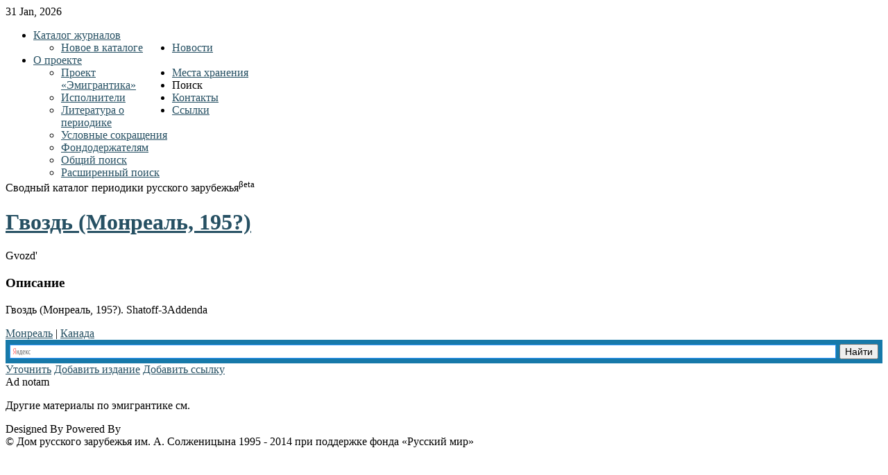

--- FILE ---
content_type: text/html; charset=utf-8
request_url: http://www.emigrantica.ru/item/gvozd-monreal-195?category_id=84
body_size: 5247
content:
<!DOCTYPE html PUBLIC "-//W3C//DTD XHTML 1.0 Transitional//EN" "http://www.w3.org/TR/xhtml1/DTD/xhtml1-transitional.dtd">
<html xmlns="http://www.w3.org/1999/xhtml" xml:lang="ru-ru" lang="ru-ru" >
<head>
    <base href="http://www.emigrantica.ru/item/gvozd-monreal-195" />
  <meta http-equiv="content-type" content="text/html; charset=utf-8" />
  <meta name="author" content="Super User" />
  <meta name="generator" content="Joomla! - Open Source Content Management" />
  <title>Гвоздь (Монреаль, 195?)</title>
  <link href="http://www.emigrantica.ru/item/gvozd-monreal-195" rel="canonical" />
  <link href="/favicon.ico" rel="shortcut icon" type="image/vnd.microsoft.icon" />
  <link rel="stylesheet" href="/media/zoo/assets/css/reset.css?ver=20131204" type="text/css" />
  <link rel="stylesheet" href="/media/zoo/applications/business/templates/default/assets/css/zoo.css?ver=20131204" type="text/css" />
  <link rel="stylesheet" href="/libraries/gantry/css/grid-12.css" type="text/css" />
  <link rel="stylesheet" href="/libraries/gantry/css/gantry.css" type="text/css" />
  <link rel="stylesheet" href="/libraries/gantry/css/joomla.css" type="text/css" />
  <link rel="stylesheet" href="/templates/rt_quasar/css/joomla.css" type="text/css" />
  <link rel="stylesheet" href="/templates/rt_quasar/css/style4.css" type="text/css" />
  <link rel="stylesheet" href="/templates/rt_quasar/css/template.css" type="text/css" />
  <link rel="stylesheet" href="/templates/rt_quasar/css/typography.css" type="text/css" />
  <link rel="stylesheet" href="/modules/mod_maximenuck/themes/css3megamenu/css/moo_maximenuhck.css" type="text/css" />
  <link rel="stylesheet" href="/modules/mod_maximenuck/assets/maximenuresponsiveck.css" type="text/css" />
  <style type="text/css">
 body a {color:#265063;}
body a, #rt-main-surround .rt-article-title, #rt-main-surround .title, #rt-showcase .title, #rt-showcase .showcase-title span, #rt-top .title, #rt-header .title, #rt-feature .title {color:#265063;}#gototop{border:1px solid #ccc;margin:5px;padding:5px;background-color:none;color:#265063;} #gototop:hover{background-color:#fff;color:#000;}
  </style>
  <script src="/media/zoo/libraries/jquery/jquery.js?ver=20131204" type="text/javascript"></script>
  <script src="/media/zoo/assets/js/responsive.js?ver=20131204" type="text/javascript"></script>
  <script src="/components/com_zoo/assets/js/default.js?ver=20131204" type="text/javascript"></script>
  <script src="/media/system/js/mootools-core.js" type="text/javascript"></script>
  <script src="/media/system/js/core.js" type="text/javascript"></script>
  <script src="/media/system/js/mootools-more.js" type="text/javascript"></script>
  <script src="/libraries/gantry/js/gantry-date.js" type="text/javascript"></script>
  <script src="/libraries/gantry/js/gantry-inputs.js" type="text/javascript"></script>
  <script src="/libraries/gantry/js/browser-engines.js" type="text/javascript"></script>
  <script src="/modules/mod_maximenuck/assets/moomaximenuck.js" type="text/javascript"></script>
  <script src="/modules/mod_maximenuck/assets/fancymenuck.js" type="text/javascript"></script>
  <script src="/media/plg_system_topofthepage/ScrollSpy-yui-compressed.js" type="text/javascript"></script>
  <script src="/media/plg_system_topofthepage/smoothscroll.js" type="text/javascript"></script>
  <script src="/media/plg_system_topofthepage/topofthepage.js" type="text/javascript"></script>
  <script type="text/javascript">
dateFormat.i18n = {
				dayNames:['Sun', 'Mon', 'Tue', 'Wed', 'Thu', 'Fri', 'Sat', 'Sunday', 'Monday', 'Tuesday', 'Wednesday', 'Thursday', 'Friday', 'Saturday'], monthNames:['Jan', 'Feb', 'Mar', 'Apr', 'May', 'Jun', 'Jul', 'Aug', 'Sep', 'Oct', 'Nov', 'Dec', 'January', 'February', 'March', 'April', 'May', 'June', 'July', 'August', 'September', 'October', 'November', 'December']
			};
			var dateFeature = new Date().format('$d $h, $Y');
			window.addEvent('domready', function() {
				var dates = $$('.date-block .date, .date, .rt-date-feature');
				if (dates.length) {
					dates.each(function(date) {
						date.set('text', dateFeature);
					});
				}
			});
		InputsExclusion.push('.content_vote')window.addEvent('domready', function() {new DropdownMaxiMenu(document.getElement('div#maximenuck2'),{mooTransition : 'Quad',mooEase : 'easeOut',useOpacity : '0',dureeIn : 0,dureeOut : 500,menuID : 'maximenuck2',testoverflow : '0',orientation : '0',style : 'moomenu',opentype : 'open',direction : 'normal',directionoffset1 : '30',directionoffset2 : '30',mooDureeout : '500',showactivesubitems : '0',ismobile : 0,menuposition : '0',langdirection : 'ltr',effecttype : 'dropdown',mooDuree : 500});});window.addEvent('domready', function() {new SlideList(document.getElement('div#maximenuck2 ul'),{fancyTransition : 'Quad',fancyEase : 'easeOut',fancyDuree : 500});});window.plg_system_topofthepage_options = {"buttontext":"\u041d\u0430\u0432\u0435\u0440\u0445","version":"2","scrollspy":"200","opacity":"100","displaydur":"250","slidein":"0","slideindir":"top","zIndex":0,"styles":{"position":"fixed","opacity":0,"dislpay":"block","bottom":"0px","right":"0px"},"topalways":false,"smoothscroll":{"duration":"500","transition":"linear"}};

  </script>
</head>
  <body  class="backgroundlevel-high bodylevel-high cssstyle-style4 font-family-helvetica font-size-is-default col12">
        <div id="rt-top">
   <!-- Yandex.Metrika counter -->
<script type="text/javascript">
(function (d, w, c) {
    (w[c] = w[c] || []).push(function() {
        try {
            w.yaCounter4300726 = new Ya.Metrika({id:4300726,
                    webvisor:true,
                    clickmap:true,
                    trackLinks:true,
                    accurateTrackBounce:true});
        } catch(e) { }
    });

    var n = d.getElementsByTagName("script")[0],
        s = d.createElement("script"),
        f = function () { n.parentNode.insertBefore(s, n); };
    s.type = "text/javascript";
    s.async = true;
    s.src = (d.location.protocol == "https:" ? "https:" : "http:") + "//mc.yandex.ru/metrika/watch.js";

    if (w.opera == "[object Opera]") {
        d.addEventListener("DOMContentLoaded", f, false);
    } else { f(); }
})(document, window, "yandex_metrika_callbacks");
</script>
<noscript><div><img src="//mc.yandex.ru/watch/4300726" style="position:absolute; left:-9999px;" alt="" /></div></noscript>
<!-- /Yandex.Metrika counter -->
      <div class="rt-container">
        <div id="rt-top2">
          <div class="rt-grid-12 rt-alpha rt-omega">
        <div class="date-block">
        <span class="date">31 Jan, 2026</span>
    </div>
	
</div>
          <div class="clear"></div>
        </div>
      </div>
    </div>
            <div id="rt-header">
      <div class="rt-container">
        <div id="rt-header2">
          <div id="rt-header3">
            <div id="rt-header4">
              <div class="rt-grid-3 rt-alpha">
    	<div class="rt-block">
		<a href="/" id="rt-logo"></a>
	</div>
	
</div>
<div class="rt-grid-9 rt-omega">
                        <div class="rt-block">
				<div class="module-surround">
						                					<div class="module-content">
	                	
		<!--[if lte IE 7]>
		<link href="/modules/mod_maximenuck/themes/css3megamenu/css/ie7.css" rel="stylesheet" type="text/css" />
		<![endif]--><!-- debut Maximenu CK, par cedric keiflin -->
	    <div class="maximenuckh" id="maximenuck2" style="z-index:10;">
		        <div class="maxiroundedleft"></div>
        <div class="maxiroundedcenter">
            <ul class="menu maximenuck" style="">
								<li data-level="1" class="maximenuck item101 current active parent first level1 " style="z-index : 12000;"><a class="maximenuck " href="/"><span class="titreck">Каталог журналов</span></a>
	<div class="floatck" style="width:200px;"><div class="maxidrop-top"><div class="maxidrop-top2"></div></div><div class="maxidrop-main"><div class="maxidrop-main2"><div class="maximenuck2 first "  style="width:200px;float:left;">
	<ul class="maximenuck2"><li data-level="2" class="maximenuck item127 first last level2 " style="z-index : 11999;"><a class="maximenuck " href="/catalog/new"><span class="titreck">Новое в каталоге  </span></a>
	</li>
	</ul>
	<div class="clr"></div></div><div class="clr"></div></div></div><div class="maxidrop-bottom"><div class="maxidrop-bottom2"></div></div></div>
	</li><li data-level="1" class="maximenuck item149 level1 " style="z-index : 11998;"><a class="maximenuck " href="/news"><span class="titreck">Новости</span></a>
		</li><li data-level="1" class="maximenuck item120 parent level1 " style="z-index : 11997;"><a class="maximenuck " href="/project"><span class="titreck">О проекте</span></a>
	<div class="floatck" style="width:200px;"><div class="maxidrop-top"><div class="maxidrop-top2"></div></div><div class="maxidrop-main"><div class="maxidrop-main2"><div class="maximenuck2 first "  style="width:200px;float:left;">
	<ul class="maximenuck2"><li data-level="2" class="maximenuck item121 first level2 " style="z-index : 11996;"><a class="maximenuck " href="/project"><span class="titreck">Проект «Эмигрантика» </span></a>
		</li><li data-level="2" class="maximenuck item122 level2 " style="z-index : 11995;"><a class="maximenuck " href="/project/cast"><span class="titreck">Исполнители</span></a>
		</li><li data-level="2" class="maximenuck item123 level2 " style="z-index : 11994;"><a class="maximenuck " href="/project/lib"><span class="titreck">Литература о периодике</span></a>
		</li><li data-level="2" class="maximenuck item126 level2 " style="z-index : 11993;"><a class="maximenuck " href="/project/skr"><span class="titreck">Условные сокращения</span></a>
		</li><li data-level="2" class="maximenuck item129 last level2 " style="z-index : 11992;"><a class="maximenuck " href="/project/share"><span class="titreck">Фондодержателям</span></a>
	</li>
	</ul>
	<div class="clr"></div></div><div class="clr"></div></div></div><div class="maxidrop-bottom"><div class="maxidrop-bottom2"></div></div></div>
	</li><li data-level="1" class="maximenuck item124 level1 " style="z-index : 11991;"><a class="maximenuck " href="/mh"><span class="titreck">Места хранения</span></a>
		</li><li data-level="1" class="maximenuck item106 parent level1 " style="z-index : 11990;"><span class="separator "><span class="titreck">Поиск</span></span>
	<div class="floatck" style="width:200px;"><div class="maxidrop-top"><div class="maxidrop-top2"></div></div><div class="maxidrop-main"><div class="maxidrop-main2"><div class="maximenuck2 first "  style="width:200px;float:left;">
	<ul class="maximenuck2"><li data-level="2" class="maximenuck item128 first level2 " style="z-index : 11989;"><a class="maximenuck " href="/poisk/yandex"><span class="titreck">Общий поиск </span></a>
		</li><li data-level="2" class="maximenuck item150 last level2 " style="z-index : 11988;"><a class="maximenuck " href="http://emigrantica.ru/extended/"><span class="titreck">Расширенный поиск</span></a>
	</li>
	</ul>
	<div class="clr"></div></div><div class="clr"></div></div></div><div class="maxidrop-bottom"><div class="maxidrop-bottom2"></div></div></div>
	</li><li data-level="1" class="maximenuck item118 level1 " style="z-index : 11987;"><a class="maximenuck " href="/kontakty"><span class="titreck">Контакты</span></a>
		</li><li data-level="1" class="maximenuck item147 last level1 " style="z-index : 11986;"><a class="maximenuck " href="/links"><span class="titreck">Ссылки</span></a></li>            </ul>
        </div>
        <div class="maxiroundedright"></div>
        <div style="clear:both;"></div>
    </div>
    <!-- fin maximenuCK -->
					</div>
				</div>
            </div>
        	
</div>
              <div class="clear"></div>
            </div>
          </div>
        </div>
      </div>
    </div>
                    <div id="rt-toptab">
      <div class="rt-container">
        		<div class="clear"></div>
		<div class="rt-block">
			<div class="shadow">
				<div class="toptab"><span class="toptab2">Сводный каталог периодики русского зарубежья<sup>βeta</sup></span></div>
			</div>
		</div>
		
        <div class="clear"></div>
      </div>
    </div>
            <div id="rt-main-surround">
                                    
<div id="rt-main" class="mb12">
                <div class="rt-container">
                    <div class="rt-grid-12 ">
                                                						<div class="rt-block">
	                        <div id="rt-mainbody">
								<div class="component-content">
	                            	
<div id="yoo-zoo" class="yoo-zoo business-default business-default-gvozd-monreal-195">

		<div class="item">
		

<div class="floatbox">

	
		<h1 class="pos-title"> <a title="Гвоздь (Монреаль, 195?)" href="/item/gvozd-monreal-195">Гвоздь (Монреаль, 195?)</a> </h1>
	
		<p class="pos-subtitle">
		<span class="element element-text first last">
	 Gvozd'</span>	</p>
		
		<div class="pos-description">
		<div class="element element-textarea first last">
	<h3>Описание</h3><p>Гвоздь (Монреаль, 195?). Shatoff-3Addenda</p></div>	</div>
	
		
		
</div>

<div class="pos-bottom">
	<div class="element element-itemcategory first last">
	<a href="/category/monreal">Монреаль</a> | <a href="/category/kanada">Канада</a></div></div>
			</div>
	
</div>
								</div>
	                        </div>
						</div>
                                                                    </div>
                                        <div class="clear"></div>
                </div>
            </div>
                  <div id="rt-mainbottom">
        <div class="rt-container">
          <div class="rt-grid-12 rt-alpha rt-omega">
                        <div class="rt-block">
				<div class="module-surround">
						                					<div class="module-content">
	                	

<div class="custom"  >
	<div class="ya-site-form ya-site-form_inited_no" onclick="return {'action':'http://emigrantica.ru/poisk/yandex','arrow':false,'bg':'#1779A9','fontsize':14,'fg':'#000000','language':'ru','logo':'rb','publicname':'Каталог журналов русского зарубежья','suggest':true,'target':'_self','tld':'ru','type':2,'usebigdictionary':true,'searchid':1862563,'input_fg':'#000000','input_bg':'#ffffff','input_fontStyle':'italic','input_fontWeight':'normal','input_placeholder':null,'input_placeholderColor':'#000000','input_borderColor':'#3399ff'}">
<form action="https://yandex.ru/search/site/" method="get" target="_self">
<input name="searchid" type="hidden" value="1862563" /><input name="l10n" type="hidden" value="ru" /><input name="reqenc" type="hidden" value="" /><input name="text" type="search" value="" /><input type="submit" value="Найти" />&nbsp;</form>
</div>
<style type="text/css">
.ya-page_js_yes .ya-site-form_inited_no { display: none; }</style>
<script type="text/javascript">(function(w,d,c){var s=d.createElement('script'),h=d.getElementsByTagName('script')[0],e=d.documentElement;if((' '+e.className+' ').indexOf(' ya-page_js_yes ')===-1){e.className+=' ya-page_js_yes';}s.type='text/javascript';s.async=true;s.charset='utf-8';s.src=(d.location.protocol==='https:'?'https:':'http:')+'//site.yandex.net/v2.0/js/all.js';h.parentNode.insertBefore(s,h);(w[c]||(w[c]=[])).push(function(){Ya.Site.Form.init()})})(window,document,'yandex_site_callbacks');</script>
<div class="divforma">
<a class="btnforma" href="http://emigrantica.ru/kontakty">Уточнить</a> <a class="btnforma" href="http://emigrantica.ru/catalog/add-item">Добавить издание</a> <a class="btnforma" href="http://emigrantica.ru/catalog/addlink">Добавить ссылку</a></div>
</div>
					</div>
				</div>
            </div>
        	
</div>
          <div class="clear"></div>
        </div>
      </div>
          </div>
    <div class="clear"></div>
                <div id="rt-bottom">
      <div class="rt-container">
        <div class="rt-grid-12 rt-alpha rt-omega">
    		<div class="clear"></div>
		<div class="rt-block">
			<div class="bottomtab"><span class="bottomtab2">Ad notam</span></div>
		</div>
		
                    <div class="rt-block">
				<div class="module-surround">
						                					<div class="module-content">
	                	

<div class="custom"  >
	<p>
Другие материалы по эмигрантике см. <strong><a href="http://emigrantika.imli.ru/" style="color: #fff;" target="_blank">www.emigrantika.ru</a></strong></p>
</div>
					</div>
				</div>
            </div>
        	
</div>
        <div class="clear"></div>
      </div>
    </div>
            <div id="rt-footer">
      <div class="rt-container">
        <div class="rt-grid-12 rt-alpha rt-omega">
    		<div class="clear"></div>
		<div class="rt-block">
			<div id="powered-by">
				Designed By <a href="http://www.rockettheme.com/" title="rockettheme.com" id="rocket"></a> 
				Powered By <a href="http://www.rockettheme.com/gantry" title="Gantry Framework" id="gantry-logo"></a>
			</div>
			<span class="copytext">© Дом русского зарубежья им. А. Солженицына 1995 - 2014 при поддержке фонда «Русский мир»</span>
		</div>
		
</div>
        <div class="clear"></div>
      </div>
    </div>
                
    <script>
  (function(i,s,o,g,r,a,m){i['GoogleAnalyticsObject']=r;i[r]=i[r]||function(){
  (i[r].q=i[r].q||[]).push(arguments)},i[r].l=1*new Date();a=s.createElement(o),
  m=s.getElementsByTagName(o)[0];a.async=1;a.src=g;m.parentNode.insertBefore(a,m)
  })(window,document,'script','//www.google-analytics.com/analytics.js','ga');

  ga('create', 'UA-57895921-1', 'auto');
  ga('send', 'pageview');

</script>
  </body>
</html>
